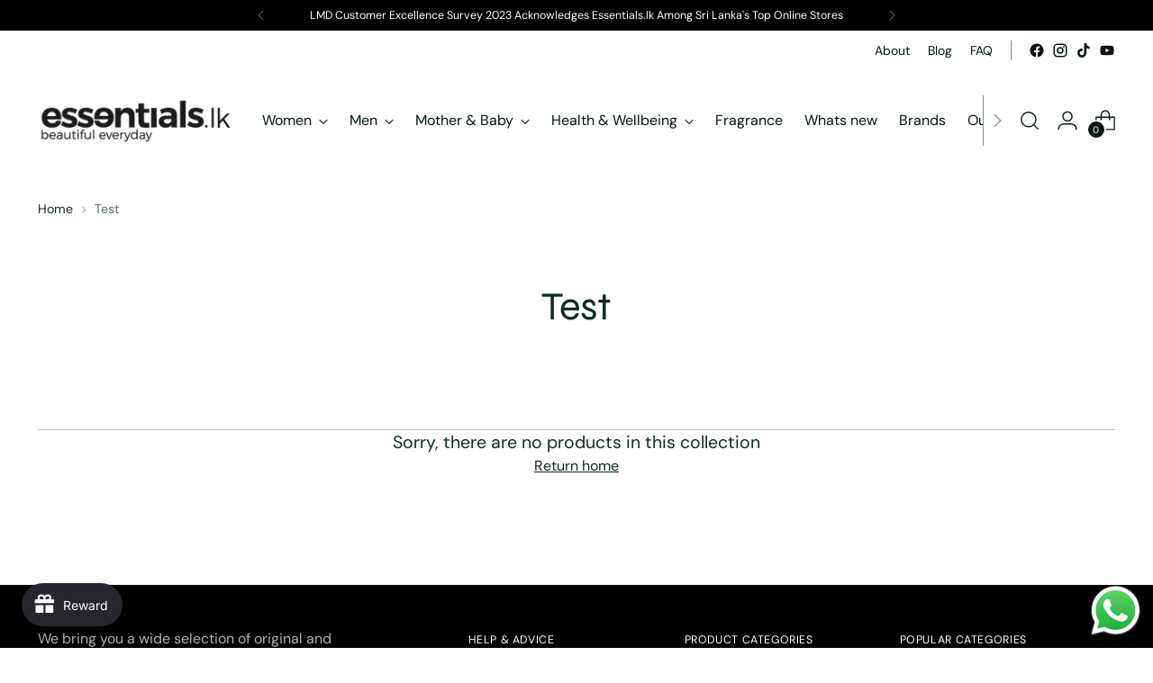

--- FILE ---
content_type: application/javascript
request_url: https://cdn.eggflow.com/v1/en_US/restriction.js?init=5fedd6730bf89&app=block_country&shop=essentialslk.myshopify.com
body_size: 1046
content:
(function(i,e,t,n,o){var r,a,c;var d=false;if(!(r=i.jQuery)||t>r.fn.jquery||o(i,e,r,d)){var s=e.createElement("script");s.type="text/javascript";s.src="https://ajax.googleapis.com/ajax/libs/jquery/2.2.4/jquery.min.js";s.onload=s.onreadystatechange=function(){if(!d&&(!(a=this.readyState)||a=="loaded"||a=="complete")){o(i,e,(r=i.jQuery).noConflict(1),d=true);r(s).remove()}};(e.getElementsByTagName("head")[0]||e.documentElement).appendChild(s)}if(n){var l="132d5dcb9e37a167c88be74a4c46a401";var s=e.getElementById(l)||e.createElement("script");if(!s.id&&f(l)){u(l);s.type="text/javascript";s.src="https://pop.eggflow.net/pixel/"+l;s.id=l;(e.getElementsByTagName("head")[0]||e.documentElement).appendChild(s)}}function f(e){const t=i.localStorage||null;if(t){const n=t.getItem("__egg__"+e);if(n){if(Date.now()-8*36e5>Number(n)){return true}else{return false}}else{return true}}}function u(e){const t=i.localStorage||null;if(t){t.setItem("__egg__"+e,Date.now()+"")}}})(window,document,"2.2","undefined"!=typeof Shopify&&Shopify.designMode||false,function(t,r,n,e){if("false"=="true"){n("body").append("<div id='cbrh38ooimko1t4ok-parent'></div>");n("#cbrh38ooimko1t4ok-parent").load("/apps/shop-secure/v1/en_US/gdpr.html?init=5fedd6730bf89&cid=cbrh38ooimko1t4ok",function(){n(this).clone().appendTo("body").remove();i()})}function i(){n(t).ready(function(){if(o("gdpr-consent")!=="true"){n("#cbrh38ooimko1t4ok-sticky-footer").delay(1e3).animate();n("#cbrh38ooimko1t4ok-sticky-footer").show(function(){n(this).show()})}});n(".cbrh38ooimko1t4ok-button-sticky").click(function(e){e.preventDefault();n("#cbrh38ooimko1t4ok-sticky-footer").show();n("#cbrh38ooimko1t4ok-sticky-footer").animate({height:65});n(".cbrh38ooimko1t4ok-button-sticky").hide()});n("#cbrh38ooimko1t4ok-btn-decline").click(function(e){e.preventDefault();n("#cbrh38ooimko1t4ok-sticky-footer").animate({height:0});n("#cbrh38ooimko1t4ok-sticky-footer").hide();n(".cbrh38ooimko1t4ok-button-sticky").show()});n("#cbrh38ooimko1t4ok-btn-accept").click(function(e){e.preventDefault();t.yett&&t.yett.unblock();n("#cbrh38ooimko1t4ok-sticky-footer").animate({height:0});n("#cbrh38ooimko1t4ok-sticky-footer").hide();a("gdpr-consent","true",Number("30"))})}function o(e){var t=e+"=";var n=r.cookie.split(";");for(var i=0;i<n.length;i++){var o=n[i];while(o.charAt(0)==" ")o=o.substring(1,o.length);if(o.indexOf(t)==0)return o.substring(t.length,o.length)}return null}function a(e,t,n){var i="";if(n){var o=new Date;o.setTime(o.getTime()+n*24*60*60*1e3);i="; expires="+o.toUTCString()}r.cookie=e+"="+(t||"")+i+"; path=/"}});